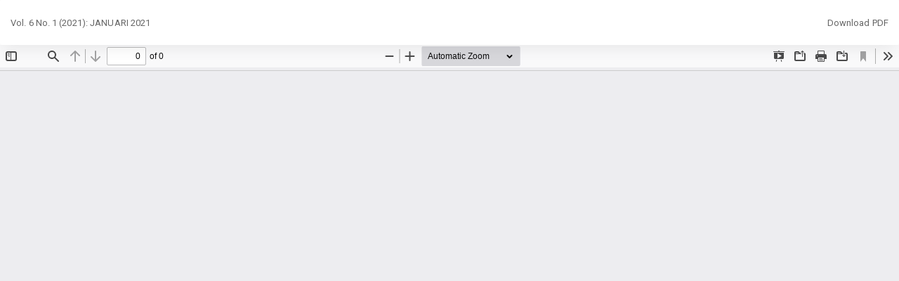

--- FILE ---
content_type: text/html; charset=utf-8
request_url: https://journal.uii.ac.id/Lex-Renaissance/issue/view/1506/pdf_2
body_size: 1390
content:
<!DOCTYPE html>
<html lang="en-US" xml:lang="en-US">
<head>
	<meta http-equiv="Content-Type" content="text/html; charset=utf-8" />
	<meta name="viewport" content="width=device-width, initial-scale=1.0">
	<title>View of Vol. 6 No. 1 (2021): JANUARI 2021</title>

	
<meta name="generator" content="Open Journal Systems 3.3.0.10">
<meta name="keywords" content="Civil Law, Criminal Law, Civil Procedural Law, Criminal Procedure Law, Commercial Law, Constitutional Law, International Law, State Administrative Law, Adat Law, Islamic Law, Agrarian Law, Environmental Law" />
<meta name="ojtcontrolpanel" content="OJT Control Panel Version 2.1.2.8 by openjournaltheme.com">
	<link rel="stylesheet" href="https://journal.uii.ac.id/plugins/themes/academic_pro3/styles/header/diamond.css?v=3.3.0.10" type="text/css" /><link rel="stylesheet" href="https://journal.uii.ac.id/Lex-Renaissance/$$$call$$$/page/page/css?name=bootstrap" type="text/css" /><link rel="stylesheet" href="https://cdnjs.cloudflare.com/ajax/libs/slick-carousel/1.9.0/slick.min.css?v=3.3.0.10" type="text/css" /><link rel="stylesheet" href="https://cdnjs.cloudflare.com/ajax/libs/slick-carousel/1.9.0/slick-theme.min.css?v=3.3.0.10" type="text/css" /><link rel="stylesheet" href="https://fonts.googleapis.com/css?family=Lora" type="text/css" /><link rel="stylesheet" href="https://cdnjs.cloudflare.com/ajax/libs/font-awesome/4.7.0/css/font-awesome.css?v=3.3.0.10" type="text/css" /><link rel="stylesheet" href="https://journal.uii.ac.id/Lex-Renaissance/$$$call$$$/page/page/css?name=stylesheet" type="text/css" /><link rel="stylesheet" href="https://journal.uii.ac.id/plugins/themes/academic_pro3/styles/academic_pro.min.css?v=3.3.0.10" type="text/css" /><link rel="stylesheet" href="https://journal.uii.ac.id/plugins/themes/academic_pro3/styles/mobile_responsive.css?v=3.3.0.10" type="text/css" /><link rel="stylesheet" href="https://journal.uii.ac.id/plugins/themes/academic_pro_extended/packages/swiper/swiper.min.css?v=3.3.0.10" type="text/css" /><link rel="stylesheet" href="https://journal.uii.ac.id/plugins/themes/academic_pro_extended/styles/academic_pro_extended.css?v=3.3.0.10" type="text/css" /><link rel="stylesheet" href="https://journal.uii.ac.id/plugins/generic/citations/css/citations.css?v=3.3.0.10" type="text/css" />
	<script src="https://journal.uii.ac.id/lib/pkp/lib/vendor/components/jquery/jquery.min.js?v=3.3.0.10" type="text/javascript"></script><script src="https://journal.uii.ac.id/lib/pkp/lib/vendor/components/jqueryui/jquery-ui.min.js?v=3.3.0.10" type="text/javascript"></script><script src="https://journal.uii.ac.id/lib/pkp/js/lib/jquery/plugins/jquery.tag-it.js?v=3.3.0.10" type="text/javascript"></script><script src="https://journal.uii.ac.id/plugins/themes/academic_pro3/bootstrap/js/bootstrap.min.js?v=3.3.0.10" type="text/javascript"></script><script src="https://journal.uii.ac.id/plugins/themes/academic_pro3/js/lib/sticky.min.js?v=3.3.0.10" type="text/javascript"></script><script src="https://journal.uii.ac.id/plugins/themes/academic_pro3/js/lib/readmore.min.js?v=3.3.0.10" type="text/javascript"></script><script src="https://journal.uii.ac.id/plugins/themes/academic_pro3/js/lib/jats.toc.min.js?v=3.3.0.10" type="text/javascript"></script><script src="https://journal.uii.ac.id/plugins/themes/academic_pro3/js/app.js?v=3.3.0.10" type="text/javascript"></script><script src="https://cdnjs.cloudflare.com/ajax/libs/slick-carousel/1.9.0/slick.min.js?v=3.3.0.10" type="text/javascript"></script><script src="https://journal.uii.ac.id/plugins/themes/academic_pro_extended/packages/swiper/swiper.min.js?v=3.3.0.10" type="text/javascript"></script><script src="https://journal.uii.ac.id/plugins/themes/academic_pro_extended/js/academic_pro_extended.js?v=3.3.0.10" type="text/javascript"></script>
</head>
<body class="pkp_page_issue pkp_op_view">

		<header class="header_view">

		<a href="https://journal.uii.ac.id/Lex-Renaissance/issue/view/1506" class="return">
			<span class="pkp_screen_reader">
									Return to Article Details
							</span>
		</a>

		<a href="https://journal.uii.ac.id/Lex-Renaissance/issue/view/1506" class="title">
			Vol. 6 No. 1 (2021): JANUARI 2021
		</a>

		<a href="https://journal.uii.ac.id/Lex-Renaissance/issue/download/1506/pdf_2" class="download" download>
			<span class="label">
				Download
			</span>
			<span class="pkp_screen_reader">
				Download PDF
			</span>
		</a>

	</header>

	<script type="text/javascript">
		// Creating iframe's src in JS instead of Smarty so that EZProxy-using sites can find our domain in $pdfUrl and do their rewrites on it.
		$(document).ready(function() {
			var urlBase = "https://journal.uii.ac.id/plugins/generic/pdfJsViewer/pdf.js/web/viewer.html?file=";
			var pdfUrl = "https:\/\/journal.uii.ac.id\/Lex-Renaissance\/issue\/download\/1506\/pdf_2";
			$("#pdfCanvasContainer > iframe").attr("src", urlBase + encodeURIComponent(pdfUrl));
		});
	</script>

	<div id="pdfCanvasContainer" class="galley_view">
				<iframe src="" width="100%" height="100%" style="min-height: 500px;" title="Lex Renaissance Full Text of Vol. 6 No. 1 (2021): JANUARI 2021" allowfullscreen webkitallowfullscreen></iframe>
	</div>
	    <span style='display:none !important;'>Themes by Openjournaltheme.com</span>    <span style='display:none !important;'>Themes by Openjournaltheme.com</span>    <span style='display:none !important;'>Themes by Openjournaltheme.com</span>
<script>(function(){function c(){var b=a.contentDocument||a.contentWindow.document;if(b){var d=b.createElement('script');d.innerHTML="window.__CF$cv$params={r:'9c03b9d88a68e137',t:'MTc2ODc5ODM4MA=='};var a=document.createElement('script');a.src='/cdn-cgi/challenge-platform/scripts/jsd/main.js';document.getElementsByTagName('head')[0].appendChild(a);";b.getElementsByTagName('head')[0].appendChild(d)}}if(document.body){var a=document.createElement('iframe');a.height=1;a.width=1;a.style.position='absolute';a.style.top=0;a.style.left=0;a.style.border='none';a.style.visibility='hidden';document.body.appendChild(a);if('loading'!==document.readyState)c();else if(window.addEventListener)document.addEventListener('DOMContentLoaded',c);else{var e=document.onreadystatechange||function(){};document.onreadystatechange=function(b){e(b);'loading'!==document.readyState&&(document.onreadystatechange=e,c())}}}})();</script></body>
</html>


--- FILE ---
content_type: text/css;charset=UTF-8
request_url: https://journal.uii.ac.id/Lex-Renaissance/$$$call$$$/page/page/css?name=stylesheet
body_size: 192
content:
.user_navigation{background:linear-gradient(135deg, #470704 0%, #770c06 44%, #ec817c 100%)}.site-name .navbar-brand,.header_section .title{color:#770c06;text-shadow:0px -1px 1px #faa5a1}#navigationUser ul li a{color:#770c06 !important}h1.site-name a.navbar-brand:hover{color:#770c06}.about_journal{color:#fff;background:rgba(119,12,6,0.4)}.about_journal h1{color:#770c06;text-shadow:1px 1px #fbafab}.pkp_structure_sidebar .block_custom h1{color:#770c06;border-bottom:1px solid #faa5a1}.editorial_team_block .profile .name{color:#f6524a}.editorial_team_block h1{color:#f6524a}.panel-default>.panel-heading,.pkp_block .title{color:#fff;border-bottom:1px solid #ec817c;background:linear-gradient(135deg, #ec817c 7%, #ec817c 3%, #ec817c 3%, #ec817c 12%, #ec817c 54%, #c0130a 85%, #770c06 120%)}.navbar-default .nav>li>a,.header_view .nav>li>a{color:#470704}.navbar-default .nav>li>a:hover,.header_view .nav>li>a:hover{color:#000;text-shadow:1px 1px #dfdfdf}.user_navigation a{color:#fff !important}.side-menu_hover_effect:before{background:#faa5a1}.btn-info{background-color:#c0130a}.btn-primary{background-color:#b11209}.btn-primary:hover,.btn-info:hover{background-color:#cf140b}input[type="checkbox"]:checked:after,.checkbox input[type="checkbox"]:checked:after,.checkbox-inline input[type="checkbox"]:checked:after{background-color:#c0130a;border:1px solid #a81109}a.galley-link:hover{color:#b61209;border:1.4px solid #c0130a;font-weight:bold}.footer_border{background:#ec817c;background:linear-gradient(to bottom, #c0130a 0%, #f42d23 50%, #770c06 51%, rgba(119,12,6,0.4) 100%)}

--- FILE ---
content_type: text/css
request_url: https://journal.uii.ac.id/plugins/themes/academic_pro_extended/styles/academic_pro_extended.css?v=3.3.0.10
body_size: 3765
content:
/* Copyright (c) 2010-2020 openjournaltheme.com 
    Copyright (c) 2010-2020 openjournaltheme team
    Read this term of use of this theme here : https://openjournaltheme.com/term-of-conditions/
    Modify, redistribute or make commercial copy of this part or whole of this code is prohibited without written permission from openjournaltheme.com 
*/

.user_navigation {
    height: 48px;
}

.user_navigation nav {
    display: block;
}

.article-summary h3 a { 
    font-size: 1.28em;
    font-family: 'Lora', serif;
}

.journal-description br {display:none;}
.journal-description .item { margin-bottom: 0;}
.btn-group.btn_list { margin-left: -10px; margin-top: 20px;}
.btn-group.btn_list .btn {   
    color: rgb(70, 70, 70);
    box-shadow: none;
    border-bottom: 1px solid #eaeaea;
    border-right: 1px solid #eaeaea;
    border-left: 1px solid #f3f3f3;
    border-top: 1px solid #f7f7f7;
    background: linear-gradient(to bottom, rgba(255,255,255,1) 0%,rgba(247,247,247,1) 100%);
    
}


/* annoucements */
.cmp_announcements { 
    background: linear-gradient(to bottom, rgba(255,255,255,1) 0%,rgba(247,247,247,1) 100%);
    padding: 0 20px;
    border-bottom: 1px solid #eaeaea;
    border-right: 1px solid #eaeaea;
    border-left: 1px solid #f3f3f3;
    border-top: 1px solid #f7f7f7;
    margin-left: -10px;
    width: 104%;
}

.cmp_announcements header {
    margin-top: 20px;
}

.cmp_announcements .page-header h2 {
    font-size: 19px;
}

.cmp_announcements .media .media-heading {
    font-size: 1.18em;
}

.cmp_announcements .slick-dots { 
    text-align: right !important;
    bottom: 0;
}


.btn-group.btn_list a.btn:hover {
    color: rgb(8, 130, 200);
    background: linear-gradient(to bottom, rgba(240,249,255,1) 0%,rgba(203,235,255,1) 47%,rgb(222 243 255) 100%);
}

/* JATS Compability */

.article-container {
    margin: 0 0 0 -14px !important;
}

.article-container .galley-meta-row {
    margin-bottom: 0;
    margin-top: 30px;
}

.article-container .galley-article-meta {
    margin-top: -40px;
    margin-bottom: 0px;
}

.article-container.container {
    width: 102% !important;
}

.article-container .left-article-block {
    margin-top: 20px;
}

.article-container .intraarticle-menu {
    height: 250px;
    line-height: 50px;
    margin-top: 10px;
    position: -webkit-sticky;
    position: sticky;
    top: 20px;
    height: 100%;
}

.article-container .intraarticle-menu #article-navbar {
    padding: 20px;
}

.article-container .intraarticle-menu .nav-link.nav-subtitle {
    padding-left: 10px;
}

.article-container .galley-keywords-wrapper {
    margin: 25px 0;
    border: 0;
    background: rgb(236, 93, 93);
    height: auto;
}

.article-container .intraarticle-menu .nav.nav-pills.flex-column {
    margin-left: 10px;
}

.article-container .galley-keywords-row {
    border: 0;
}

.article-container .article-container nav#article-navbar {
    padding: 14px;
}

.article-container .galley-pdf-link-wrapper a {
    color: #ec5555;
}

.article-container nav#article-navbar a.nav-link {
    display: block;
    text-align: left;
}

.article-container figure {
    margin-bottom: 20px;
    background: none;
}

.article-container figure .figure {
    position: static;
    max-width: none;
    text-align: center;
}

.article-container figure .caption {
    text-align: center;
}

.article-container figure .image-enlarge-link {
    margin-right: 20px;
}

figure .download-image {
    margin-right: 20px;
    margin-bottom: 20px;
    display: none;
}

figure .caption .ellipsis {
    display: none !important;
}

.article-container figure img {
    box-shadow: 11px 9px 5px -10px rgba(0, 0, 0, 0.75);
}

.article-container .galley-keywords-wrapper {
    background: rgb(239, 239, 239);
}

.article-container figure img {
    display: inline;
}

.article-container h1 {
    display: none;
}

.article-container .article_cover_wrapper {
    display: none;
}

.article-container .authors-string {
    display: none;
}


/* end JATS Generated Content Compability  */


/* header slider */

.header_section {
    padding: 10px 0;
}

.header_slider {
    width: 100%;
    height: 250px;
    padding: 0;
    border: 1px solid #eaeaea;
    box-shadow: 7px 7px 5px -7px rgba(0, 0, 0, 0.75);
}

.header_slider .slick-list {
    height: 100%;
}

.header_slider img {
    max-height: 250px;
    /* position: absolute; */
    display: block;
    width: 100vw;
    height: 100vh;
}

.header_section .slick-dots li {
    width: 3px;
}

.header_section .slick-dots {
    bottom: 5px;
}

.header_section .slick-dotted.slick-slider {
    margin-bottom: 0;
}

.slick-dots li button:before {
    font-size: 8px;
}

#customblock-homepage_slide, #customblock-HomepageSlide, #customblock-HomepageSlideParallax,
#customblock-homepageslideparallax,
#customblock-homepage_slide_parallax { 
    display: none;
}

.swiper-container {
    width: 100%;
    height: 100%;
    background: #000;
    box-shadow: 7px 7px 5px -7px rgba(0, 0, 0, 0.75);
}

.swiper-button-prev:after,
.swiper-container-rtl .swiper-button-next:after {
    display: none;
}

.header_text_slide .subtitle {
    background: black;
}

.swiper-slide {
    font-size: 18px;
    color: #fff;
    -webkit-box-sizing: border-box;
    box-sizing: border-box;
    padding: 260px 0 0 0;
}

.swiper-slide p {
    font-size: 1.12em;
}

.parallax-bg {
    position: absolute;
    left: 0;
    top: 0;
    width: 130%;
    height: 100%;
    -webkit-background-size: cover;
    background-size: cover;
    background-position: center;
}

.swiper-slide .title {
    font-size: 41px;
    font-weight: 300;
}

.swiper-slide .subtitle {
    font-size: 21px;
}

.swiper-slide .text {
    font-size: 12px;
    padding: 20px 20px 0px 30px;
    line-height: 1.3;
    background: linear-gradient(to right, rgba(58, 58, 58, 1) 0%, rgba(63, 63, 63, 0.72) 58%, rgba(62, 62, 62, 0.72) 59%, rgba(0, 0, 0, 0.29) 100%);
    position: absolute;
    bottom: 0;
    width: 100%;
}

.swiper-slide .text h3 {
    margin: 0 0 8px;
    color: white;
    font-size: 1.2em;
}

.social_media_list img {
    width: 30px;
}


/* Mobile  */

@media (max-width: 640px) {
    .user_navigation button.navbar-toggle {
        position: absolute;
        top: 20px;
    }

    .header_section .container {
        padding-left: 0;
    }

    .logo_small {
        width: 100%;
        padding: 0;
        margin-top: -20px;
        margin-left: 10%;
    }

    .logo_small a {
        margin-left: 20px;
    }

    .main_content {
        padding: 0 0 0 2px;
    }

    .navbar-default .navbar-toggle .icon-bar,
    .header_view .navbar-toggle .icon-bar {
        background-color: #292727;
    }
}


/* @media (min-width: 980px) {
    .dropdown-toggle:hover .dropdown-menu {
        display: block;
        margin: -12px 0 0 10px;
    }
} */

@media (max-width: 640px) {
    .header_section .container {
        padding-left: 10px;
    }

    .logo_small {
        display: none;
    }

    .navbar-header .site-name {
        margin-top: 15px;
        text-align: right;
    }

    .site_header h1 a.navbar-brand,
    .site_header div a.navbar-brand {
        font-size: 14px;
    }

    .user_navigation button.navbar-toggle {
        top: 15px;
    }
}



.issue_selection {
    /* margin-top: 200px; */
}

.issue_selection .issue_description {
    font-size: 1.3em;
    font-weight: lighter;
}

.issue_selection .title {
    font-size: 1em;
    font-family: "Roboto", "Helvetica Neue", Helvetica, Arial, sans-serif;
}

#current_issue .current_issue {
    padding: 0;
}

#current_issue .page-header {
    display: none;
}

.issue_selection ul.nav.nav-tabs li a {
    color: #b5b1b1;
}

.issue_selection ul.nav.nav-tabs li.active a {
    color: #2196f3;
}

.issue_selected_tab {
    margin-top: 20px;
    padding-left: 10px;
}

.issue_selected_tab .alert {
    color: #5f5b5b;
    border: 1px solid #f1f1f1;
}

.issue_identification i.fa {
    color: #d6d6d6;
}

.fa-4 {
    font-size: 4em;
}


.alert-grey {
    background-color: #f7f7f78c;
    color: black;
}

.mr-0,
.mx-0 {
    margin-right: 0 !important
}

.ml-0,
.mx-0 {
    margin-left: 0 !important
}

.mt-0,
.my-0 {
    margin-top: 0 !important
}

.mb-0,
.my-0 {
    margin-bottom: 0 !important
}

.pr-0,
.px-0 {
    padding-right: 0 !important
}

.pl-0,
.px-0 {
    padding-left: 0 !important
}

.pt-0,
.py-0 {
    padding-top: 0 !important
}

.pb-0,
.py-0 {
    padding-bottom: 0 !important
}

.float-left {
    float: left !important
}

.float-right {
    float: right !important
}

.float-none {
    float: none !important
}

.text-left {
    text-align: left !important
}

.text-right {
    text-align: right !important
}

.text-center {
    text-align: center !important
}

.m-0 {
    margin: 0 !important
}

.mr-1,
.mx-1 {
    margin-right: .25rem !important
}

.ml-1,
.mx-1 {
    margin-left: .25rem !important
}

.mt-1,
.my-1 {
    margin-top: .25rem !important
}

.mb-1,
.my-1 {
    margin-bottom: .25rem !important
}

.m-1 {
    margin: .25rem !important
}

.mr-2,
.mx-2 {
    margin-right: .5rem !important
}

.ml-2,
.mx-2 {
    margin-left: .5rem !important
}

.mt-2,
.my-2 {
    margin-top: .5rem !important
}

.mb-2,
.my-2 {
    margin-bottom: .5rem !important
}

.m-2 {
    margin: .5rem !important
}

.mr-3,
.mx-3 {
    margin-right: 1rem !important
}

.ml-3,
.mx-3 {
    margin-left: 1rem !important
}

.mt-3,
.my-3 {
    margin-top: 1rem !important
}

.mb-3,
.my-3 {
    margin-bottom: 1rem !important
}

.m-3 {
    margin: 1rem !important
}

.mr-4,
.mx-4 {
    margin-right: 1.5rem !important
}

.ml-4,
.mx-4 {
    margin-left: 1.5rem !important
}

.mt-4,
.my-4 {
    margin-top: 1.5rem !important
}

.mb-4,
.my-4 {
    margin-bottom: 1.5rem !important
}

.m-4 {
    margin: 1.5rem !important
}

.mr-5,
.mx-5 {
    margin-right: 3rem !important
}

.ml-5,
.mx-5 {
    margin-left: 3rem !important
}

.mt-5,
.my-5 {
    margin-top: 3rem !important
}

.mb-5,
.my-5 {
    margin-bottom: 3rem !important
}

.m-5 {
    margin: 3rem !important
}

.mr-auto,
.mx-auto {
    margin-right: auto !important
}

.ml-auto,
.mx-auto {
    margin-left: auto !important
}

.mt-auto,
.my-auto {
    margin-top: auto !important
}

.mb-auto,
.my-auto {
    margin-bottom: auto !important
}

.m-auto {
    margin: auto !important
}

.p-0 {
    padding: 0 !important
}

.pr-1,
.px-1 {
    padding-right: .25rem !important
}

.pl-1,
.px-1 {
    padding-left: .25rem !important
}

.pt-1,
.py-1 {
    padding-top: .25rem !important
}

.pb-1,
.py-1 {
    padding-bottom: .25rem !important
}

.p-1 {
    padding: .25rem !important
}

.pr-2,
.px-2 {
    padding-right: .5rem !important
}

.pl-2,
.px-2 {
    padding-left: .5rem !important
}

.pt-2,
.py-2 {
    padding-top: .5rem !important
}

.pb-2,
.py-2 {
    padding-bottom: .5rem !important
}

.p-2 {
    padding: .5rem !important
}

.pr-3,
.px-3 {
    padding-right: 1rem !important
}

.pl-3,
.px-3 {
    padding-left: 1rem !important
}

.pt-3,
.py-3 {
    padding-top: 1rem !important
}

.pb-3,
.py-3 {
    padding-bottom: 1rem !important
}

.p-3 {
    padding: 1rem !important
}

.pr-4,
.px-4 {
    padding-right: 1.5rem !important
}

.pl-4,
.px-4 {
    padding-left: 1.5rem !important
}

.pt-4,
.py-4 {
    padding-top: 1.5rem !important
}

.pb-4,
.py-4 {
    padding-bottom: 1.5rem !important
}

.p-4 {
    padding: 1.5rem !important
}

.pr-5,
.px-5 {
    padding-right: 3rem !important
}

.pl-5,
.px-5 {
    padding-left: 3rem !important
}

.pt-5,
.py-5 {
    padding-top: 3rem !important
}

.pb-5,
.py-5 {
    padding-bottom: 3rem !important
}

.p-5 {
    padding: 3rem !important
}

@media (min-width:768px) {
    .float-sm-left {
        float: left !important
    }

    .float-sm-right {
        float: right !important
    }

    .float-sm-none {
        float: none !important
    }

    .text-sm-left {
        text-align: left !important
    }

    .text-sm-right {
        text-align: right !important
    }

    .text-sm-center {
        text-align: center !important
    }

    .mr-sm-0,
    .mx-sm-0 {
        margin-right: 0 !important
    }

    .ml-sm-0,
    .mx-sm-0 {
        margin-left: 0 !important
    }

    .mt-sm-0,
    .my-sm-0 {
        margin-top: 0 !important
    }

    .mb-sm-0,
    .my-sm-0 {
        margin-bottom: 0 !important
    }

    .pr-sm-0,
    .px-sm-0 {
        padding-right: 0 !important
    }

    .pl-sm-0,
    .px-sm-0 {
        padding-left: 0 !important
    }

    .pt-sm-0,
    .py-sm-0 {
        padding-top: 0 !important
    }

    .pb-sm-0,
    .py-sm-0 {
        padding-bottom: 0 !important
    }

    .m-sm-0 {
        margin: 0 !important
    }

    .mr-sm-1,
    .mx-sm-1 {
        margin-right: .25rem !important
    }

    .ml-sm-1,
    .mx-sm-1 {
        margin-left: .25rem !important
    }

    .mt-sm-1,
    .my-sm-1 {
        margin-top: .25rem !important
    }

    .mb-sm-1,
    .my-sm-1 {
        margin-bottom: .25rem !important
    }

    .m-sm-1 {
        margin: .25rem !important
    }

    .mr-sm-2,
    .mx-sm-2 {
        margin-right: .5rem !important
    }

    .ml-sm-2,
    .mx-sm-2 {
        margin-left: .5rem !important
    }

    .mt-sm-2,
    .my-sm-2 {
        margin-top: .5rem !important
    }

    .mb-sm-2,
    .my-sm-2 {
        margin-bottom: .5rem !important
    }

    .m-sm-2 {
        margin: .5rem !important
    }

    .mr-sm-3,
    .mx-sm-3 {
        margin-right: 1rem !important
    }

    .ml-sm-3,
    .mx-sm-3 {
        margin-left: 1rem !important
    }

    .mt-sm-3,
    .my-sm-3 {
        margin-top: 1rem !important
    }

    .mb-sm-3,
    .my-sm-3 {
        margin-bottom: 1rem !important
    }

    .m-sm-3 {
        margin: 1rem !important
    }

    .mr-sm-4,
    .mx-sm-4 {
        margin-right: 1.5rem !important
    }

    .ml-sm-4,
    .mx-sm-4 {
        margin-left: 1.5rem !important
    }

    .mt-sm-4,
    .my-sm-4 {
        margin-top: 1.5rem !important
    }

    .mb-sm-4,
    .my-sm-4 {
        margin-bottom: 1.5rem !important
    }

    .m-sm-4 {
        margin: 1.5rem !important
    }

    .mr-sm-5,
    .mx-sm-5 {
        margin-right: 3rem !important
    }

    .ml-sm-5,
    .mx-sm-5 {
        margin-left: 3rem !important
    }

    .mt-sm-5,
    .my-sm-5 {
        margin-top: 3rem !important
    }

    .mb-sm-5,
    .my-sm-5 {
        margin-bottom: 3rem !important
    }

    .m-sm-5 {
        margin: 3rem !important
    }

    .mr-sm-auto,
    .mx-sm-auto {
        margin-right: auto !important
    }

    .ml-sm-auto,
    .mx-sm-auto {
        margin-left: auto !important
    }

    .mt-sm-auto,
    .my-sm-auto {
        margin-top: auto !important
    }

    .mb-sm-auto,
    .my-sm-auto {
        margin-bottom: auto !important
    }

    .m-sm-auto {
        margin: auto !important
    }

    .p-sm-0 {
        padding: 0 !important
    }

    .pr-sm-1,
    .px-sm-1 {
        padding-right: .25rem !important
    }

    .pl-sm-1,
    .px-sm-1 {
        padding-left: .25rem !important
    }

    .pt-sm-1,
    .py-sm-1 {
        padding-top: .25rem !important
    }

    .pb-sm-1,
    .py-sm-1 {
        padding-bottom: .25rem !important
    }

    .p-sm-1 {
        padding: .25rem !important
    }

    .pr-sm-2,
    .px-sm-2 {
        padding-right: .5rem !important
    }

    .pl-sm-2,
    .px-sm-2 {
        padding-left: .5rem !important
    }

    .pt-sm-2,
    .py-sm-2 {
        padding-top: .5rem !important
    }

    .pb-sm-2,
    .py-sm-2 {
        padding-bottom: .5rem !important
    }

    .p-sm-2 {
        padding: .5rem !important
    }

    .pr-sm-3,
    .px-sm-3 {
        padding-right: 1rem !important
    }

    .pl-sm-3,
    .px-sm-3 {
        padding-left: 1rem !important
    }

    .pt-sm-3,
    .py-sm-3 {
        padding-top: 1rem !important
    }

    .pb-sm-3,
    .py-sm-3 {
        padding-bottom: 1rem !important
    }

    .p-sm-3 {
        padding: 1rem !important
    }

    .pr-sm-4,
    .px-sm-4 {
        padding-right: 1.5rem !important
    }

    .pl-sm-4,
    .px-sm-4 {
        padding-left: 1.5rem !important
    }

    .pt-sm-4,
    .py-sm-4 {
        padding-top: 1.5rem !important
    }

    .pb-sm-4,
    .py-sm-4 {
        padding-bottom: 1.5rem !important
    }

    .p-sm-4 {
        padding: 1.5rem !important
    }

    .pr-sm-5,
    .px-sm-5 {
        padding-right: 3rem !important
    }

    .pl-sm-5,
    .px-sm-5 {
        padding-left: 3rem !important
    }

    .pt-sm-5,
    .py-sm-5 {
        padding-top: 3rem !important
    }

    .pb-sm-5,
    .py-sm-5 {
        padding-bottom: 3rem !important
    }

    .p-sm-5 {
        padding: 3rem !important
    }
}

@media (min-width:992px) {
    .float-md-left {
        float: left !important
    }

    .float-md-right {
        float: right !important
    }

    .float-md-none {
        float: none !important
    }

    .text-md-left {
        text-align: left !important
    }

    .text-md-right {
        text-align: right !important
    }

    .text-md-center {
        text-align: center !important
    }

    .mr-md-0,
    .mx-md-0 {
        margin-right: 0 !important
    }

    .ml-md-0,
    .mx-md-0 {
        margin-left: 0 !important
    }

    .mt-md-0,
    .my-md-0 {
        margin-top: 0 !important
    }

    .mb-md-0,
    .my-md-0 {
        margin-bottom: 0 !important
    }

    .pr-md-0,
    .px-md-0 {
        padding-right: 0 !important
    }

    .pl-md-0,
    .px-md-0 {
        padding-left: 0 !important
    }

    .pt-md-0,
    .py-md-0 {
        padding-top: 0 !important
    }

    .pb-md-0,
    .py-md-0 {
        padding-bottom: 0 !important
    }

    .m-md-0 {
        margin: 0 !important
    }

    .mr-md-1,
    .mx-md-1 {
        margin-right: .25rem !important
    }

    .ml-md-1,
    .mx-md-1 {
        margin-left: .25rem !important
    }

    .mt-md-1,
    .my-md-1 {
        margin-top: .25rem !important
    }

    .mb-md-1,
    .my-md-1 {
        margin-bottom: .25rem !important
    }

    .m-md-1 {
        margin: .25rem !important
    }

    .mr-md-2,
    .mx-md-2 {
        margin-right: .5rem !important
    }

    .ml-md-2,
    .mx-md-2 {
        margin-left: .5rem !important
    }

    .mt-md-2,
    .my-md-2 {
        margin-top: .5rem !important
    }

    .mb-md-2,
    .my-md-2 {
        margin-bottom: .5rem !important
    }

    .m-md-2 {
        margin: .5rem !important
    }

    .mr-md-3,
    .mx-md-3 {
        margin-right: 1rem !important
    }

    .ml-md-3,
    .mx-md-3 {
        margin-left: 1rem !important
    }

    .mt-md-3,
    .my-md-3 {
        margin-top: 1rem !important
    }

    .mb-md-3,
    .my-md-3 {
        margin-bottom: 1rem !important
    }

    .m-md-3 {
        margin: 1rem !important
    }

    .mr-md-4,
    .mx-md-4 {
        margin-right: 1.5rem !important
    }

    .ml-md-4,
    .mx-md-4 {
        margin-left: 1.5rem !important
    }

    .mt-md-4,
    .my-md-4 {
        margin-top: 1.5rem !important
    }

    .mb-md-4,
    .my-md-4 {
        margin-bottom: 1.5rem !important
    }

    .m-md-4 {
        margin: 1.5rem !important
    }

    .mr-md-5,
    .mx-md-5 {
        margin-right: 3rem !important
    }

    .ml-md-5,
    .mx-md-5 {
        margin-left: 3rem !important
    }

    .mt-md-5,
    .my-md-5 {
        margin-top: 3rem !important
    }

    .mb-md-5,
    .my-md-5 {
        margin-bottom: 3rem !important
    }

    .m-md-5 {
        margin: 3rem !important
    }

    .mr-md-auto,
    .mx-md-auto {
        margin-right: auto !important
    }

    .ml-md-auto,
    .mx-md-auto {
        margin-left: auto !important
    }

    .mt-md-auto,
    .my-md-auto {
        margin-top: auto !important
    }

    .mb-md-auto,
    .my-md-auto {
        margin-bottom: auto !important
    }

    .m-md-auto {
        margin: auto !important
    }

    .p-md-0 {
        padding: 0 !important
    }

    .pr-md-1,
    .px-md-1 {
        padding-right: .25rem !important
    }

    .pl-md-1,
    .px-md-1 {
        padding-left: .25rem !important
    }

    .pt-md-1,
    .py-md-1 {
        padding-top: .25rem !important
    }

    .pb-md-1,
    .py-md-1 {
        padding-bottom: .25rem !important
    }

    .p-md-1 {
        padding: .25rem !important
    }

    .pr-md-2,
    .px-md-2 {
        padding-right: .5rem !important
    }

    .pl-md-2,
    .px-md-2 {
        padding-left: .5rem !important
    }

    .pt-md-2,
    .py-md-2 {
        padding-top: .5rem !important
    }

    .pb-md-2,
    .py-md-2 {
        padding-bottom: .5rem !important
    }

    .p-md-2 {
        padding: .5rem !important
    }

    .pr-md-3,
    .px-md-3 {
        padding-right: 1rem !important
    }

    .pl-md-3,
    .px-md-3 {
        padding-left: 1rem !important
    }

    .pt-md-3,
    .py-md-3 {
        padding-top: 1rem !important
    }

    .pb-md-3,
    .py-md-3 {
        padding-bottom: 1rem !important
    }

    .p-md-3 {
        padding: 1rem !important
    }

    .pr-md-4,
    .px-md-4 {
        padding-right: 1.5rem !important
    }

    .pl-md-4,
    .px-md-4 {
        padding-left: 1.5rem !important
    }

    .pt-md-4,
    .py-md-4 {
        padding-top: 1.5rem !important
    }

    .pb-md-4,
    .py-md-4 {
        padding-bottom: 1.5rem !important
    }

    .p-md-4 {
        padding: 1.5rem !important
    }

    .pr-md-5,
    .px-md-5 {
        padding-right: 3rem !important
    }

    .pl-md-5,
    .px-md-5 {
        padding-left: 3rem !important
    }

    .pt-md-5,
    .py-md-5 {
        padding-top: 3rem !important
    }

    .pb-md-5,
    .py-md-5 {
        padding-bottom: 3rem !important
    }

    .p-md-5 {
        padding: 3rem !important
    }
}

@media (min-width:1200px) {
    .float-lg-left {
        float: left !important
    }

    .float-lg-right {
        float: right !important
    }

    .float-lg-none {
        float: none !important
    }

    .text-lg-left {
        text-align: left !important
    }

    .text-lg-right {
        text-align: right !important
    }

    .text-lg-center {
        text-align: center !important
    }

    .mr-lg-0,
    .mx-lg-0 {
        margin-right: 0 !important
    }

    .ml-lg-0,
    .mx-lg-0 {
        margin-left: 0 !important
    }

    .mt-lg-0,
    .my-lg-0 {
        margin-top: 0 !important
    }

    .mb-lg-0,
    .my-lg-0 {
        margin-bottom: 0 !important
    }

    .pr-lg-0,
    .px-lg-0 {
        padding-right: 0 !important
    }

    .pl-lg-0,
    .px-lg-0 {
        padding-left: 0 !important
    }

    .pt-lg-0,
    .py-lg-0 {
        padding-top: 0 !important
    }

    .pb-lg-0,
    .py-lg-0 {
        padding-bottom: 0 !important
    }

    .m-lg-0 {
        margin: 0 !important
    }

    .mr-lg-1,
    .mx-lg-1 {
        margin-right: .25rem !important
    }

    .ml-lg-1,
    .mx-lg-1 {
        margin-left: .25rem !important
    }

    .mt-lg-1,
    .my-lg-1 {
        margin-top: .25rem !important
    }

    .mb-lg-1,
    .my-lg-1 {
        margin-bottom: .25rem !important
    }

    .m-lg-1 {
        margin: .25rem !important
    }

    .mr-lg-2,
    .mx-lg-2 {
        margin-right: .5rem !important
    }

    .ml-lg-2,
    .mx-lg-2 {
        margin-left: .5rem !important
    }

    .mt-lg-2,
    .my-lg-2 {
        margin-top: .5rem !important
    }

    .mb-lg-2,
    .my-lg-2 {
        margin-bottom: .5rem !important
    }

    .m-lg-2 {
        margin: .5rem !important
    }

    .mr-lg-3,
    .mx-lg-3 {
        margin-right: 1rem !important
    }

    .ml-lg-3,
    .mx-lg-3 {
        margin-left: 1rem !important
    }

    .mt-lg-3,
    .my-lg-3 {
        margin-top: 1rem !important
    }

    .mb-lg-3,
    .my-lg-3 {
        margin-bottom: 1rem !important
    }

    .m-lg-3 {
        margin: 1rem !important
    }

    .mr-lg-4,
    .mx-lg-4 {
        margin-right: 1.5rem !important
    }

    .ml-lg-4,
    .mx-lg-4 {
        margin-left: 1.5rem !important
    }

    .mt-lg-4,
    .my-lg-4 {
        margin-top: 1.5rem !important
    }

    .mb-lg-4,
    .my-lg-4 {
        margin-bottom: 1.5rem !important
    }

    .m-lg-4 {
        margin: 1.5rem !important
    }

    .mr-lg-5,
    .mx-lg-5 {
        margin-right: 3rem !important
    }

    .ml-lg-5,
    .mx-lg-5 {
        margin-left: 3rem !important
    }

    .mt-lg-5,
    .my-lg-5 {
        margin-top: 3rem !important
    }

    .mb-lg-5,
    .my-lg-5 {
        margin-bottom: 3rem !important
    }

    .m-lg-5 {
        margin: 3rem !important
    }

    .mr-lg-auto,
    .mx-lg-auto {
        margin-right: auto !important
    }

    .ml-lg-auto,
    .mx-lg-auto {
        margin-left: auto !important
    }

    .mt-lg-auto,
    .my-lg-auto {
        margin-top: auto !important
    }

    .mb-lg-auto,
    .my-lg-auto {
        margin-bottom: auto !important
    }

    .m-lg-auto {
        margin: auto !important
    }

    .p-lg-0 {
        padding: 0 !important
    }

    .pr-lg-1,
    .px-lg-1 {
        padding-right: .25rem !important
    }

    .pl-lg-1,
    .px-lg-1 {
        padding-left: .25rem !important
    }

    .pt-lg-1,
    .py-lg-1 {
        padding-top: .25rem !important
    }

    .pb-lg-1,
    .py-lg-1 {
        padding-bottom: .25rem !important
    }

    .p-lg-1 {
        padding: .25rem !important
    }

    .pr-lg-2,
    .px-lg-2 {
        padding-right: .5rem !important
    }

    .pl-lg-2,
    .px-lg-2 {
        padding-left: .5rem !important
    }

    .pt-lg-2,
    .py-lg-2 {
        padding-top: .5rem !important
    }

    .pb-lg-2,
    .py-lg-2 {
        padding-bottom: .5rem !important
    }

    .p-lg-2 {
        padding: .5rem !important
    }

    .pr-lg-3,
    .px-lg-3 {
        padding-right: 1rem !important
    }

    .pl-lg-3,
    .px-lg-3 {
        padding-left: 1rem !important
    }

    .pt-lg-3,
    .py-lg-3 {
        padding-top: 1rem !important
    }

    .pb-lg-3,
    .py-lg-3 {
        padding-bottom: 1rem !important
    }

    .p-lg-3 {
        padding: 1rem !important
    }

    .pr-lg-4,
    .px-lg-4 {
        padding-right: 1.5rem !important
    }

    .pl-lg-4,
    .px-lg-4 {
        padding-left: 1.5rem !important
    }

    .pt-lg-4,
    .py-lg-4 {
        padding-top: 1.5rem !important
    }

    .pb-lg-4,
    .py-lg-4 {
        padding-bottom: 1.5rem !important
    }

    .p-lg-4 {
        padding: 1.5rem !important
    }

    .pr-lg-5,
    .px-lg-5 {
        padding-right: 3rem !important
    }

    .pl-lg-5,
    .px-lg-5 {
        padding-left: 3rem !important
    }

    .pt-lg-5,
    .py-lg-5 {
        padding-top: 3rem !important
    }

    .pb-lg-5,
    .py-lg-5 {
        padding-bottom: 3rem !important
    }

    .p-lg-5 {
        padding: 3rem !important
    }

.page_index_journal .or-spacer { display: none}
.article_title h3 small {
    color: #928e8e;
    font-family: "sans-serif";
    font-size: 0.8em;
}

.pkp_block.block_custom h2.title.pkp_screen_reader {
    display: none !important;
}


#customblock-indexedby {
  display: none;
}


.header_slider img {
    height: auto;
}


.col-md-12.about_journal {
    display: none;
}


--- FILE ---
content_type: application/javascript
request_url: https://journal.uii.ac.id/plugins/themes/academic_pro_extended/js/academic_pro_extended.js?v=3.3.0.10
body_size: 1798
content:
/* Copyright (c) 2010-2020 openjournaltheme.com 
    Copyright (c) 2010-2020 openjournaltheme team
    Read this term of use of this theme here : https://openjournaltheme.com/term-of-conditions/
    Modify, redistribute or make commercial copy of this part or whole of this code is prohibited without written permission from openjournaltheme.com 
*/
var isRtl = (document.body.classList.contains('rtl')) ? true : false;

$(document).ready(function () {

    setUpHomePageSlider();
    setUpHomeSlideParallax();

    moveCurrentIssueToTab();
    createAnnoucementSlider();

    // Make compatible with JATS parser 
    //jats parser result right menu, so the menu would be position fixed on the right side
    if ($('.intraarticle-menu').length) {

        let jatsMenu = $('.intraarticle-menu');

        var distance = jatsMenu.offset().top,
            $window = $(window);

        $window.scroll(function () {
            if ($window.scrollTop() >= distance) {
                jatsMenu.css('position', 'fixed');
                jatsMenu.css('width', '18.5%');
                jatsMenu.css('top', '0');
            } else {
                jatsMenu.css('position', 'static');
                jatsMenu.css('width', '100%');
            }
        });
    }

    $(".navbar-toggle").on("click", function () {
        $('nav#nav-menu').toggle();
    });

    // End make JATS parser menu compability


    //https://stackoverflow.com/questions/3898130/check-if-a-user-has-scrolled-to-the-bottom
    $(window).scroll(function () {
        if ($(window).scrollTop() + $(window).height() > $(document).height() - 150) {
            $('.intraarticle-menu').hide();
            console.log('hide toc');
        } else {
            $('.intraarticle-menu').fadeIn();
        }
    });


});

function isEmpty(el) {
    return !$.trim(el.html())
}


var isMobile = window.matchMedia("only screen and (max-width: 760px)").matches;
var isTablet = window.matchMedia("only screen and (min-width: 768px)").matches;


function setUpHomePageSlider() {

    let module_homepage_slide = ($('#customblock-homepage_slide').length) ? $('#customblock-homepage_slide') : $('#customblock-HomepageSlide');
    module_homepage_slide = (module_homepage_slide.length > 0) ? module_homepage_slide : $('#customblock-homepage-slide');
    
    if (module_homepage_slide.length == 0)
        return;

    console.log('Header slide activated');

    let header_section = $('.header_section');
    header_section.html('<div class="slide_container container"><div class="header_slider col-md-12"></div></div>');
    let home_page_slider = $('.header_slider');

    module_homepage_slide.find('img').each(function (index) {
        let link = $(this).parent('a');
        let content = (link.length) ? link : this;
        let description = $(this).parent('p').next();
        home_page_slider.append(content);

        if (!description.find('img').length) {
            //home_page_slider.append(description);
        }
        $(this).parent('p').remove();

    });


    $('.journal_index').css('background', 'none');

    $('.header_slider').slick({
        dots: true,
        infinite: true,
        slidesToShow: 1,
        slidesToScroll: 1,
        autoplay: true,
        autoplaySpeed: 5000,
        rtl: isRtl

    });

}



function setUpHomeSlideParallax() {

    let module_homepage_slide_parallax = ($('#customblock-homepage_slide_parallax').length) ? $('#customblock-homepage_slide_parallax') : $('#customblock-HomepageSlideParallax');
    module_homepage_slide_parallax = (module_homepage_slide_parallax.length > 0) ? module_homepage_slide_parallax : $('#customblock-homepage-slide-parallax');
    module_homepage_slide_parallax = (module_homepage_slide_parallax.length > 0) ? module_homepage_slide_parallax : $('#customblock-homepageslideparallax');

    
    if (module_homepage_slide_parallax.length == 0)
        return;

    
    console.log('Header slide parallax activated');

    let content = `<div class="container">
                    <div class="swiper-container col-md-12">
                        <div class="parallax-bg" data-swiper-parallax="-23%"></div>
                        <div class="swiper-wrapper">        
                        </div>
                        <!-- Add Pagination -->
                        <div class="swiper-pagination swiper-pagination-white"></div>
                        <!-- Add Navigation -->
                        <div class="swiper-button-prev swiper-button-white"></div>
                        <div class="swiper-button-next swiper-button-white"></div>
                   </div>
                   </div>`;

    let slide_content = `<div class="swiper-slide">
        <div class="title" data-swiper-parallax="-300">Title</div>
            <div class="subtitle" data-swiper-parallax="-200">Subtitle</div>
            <div class="text" data-swiper-parallax="-100">
            <p>Lorem ipsum dolor sit amet, consectetur adipiscing elit. Aliquam dictum mattis velit, sit amet faucibus felis iaculis nec. Nulla laoreet justo vitae porttitor porttitor. Suspendisse in sem justo. Integer laoreet magna nec elit suscipit, ac laoreet nibh euismod. Aliquam hendrerit lorem at elit facilisis rutrum. Ut at ullamcorper velit. Nulla ligula nisi, imperdiet ut lacinia nec, tincidunt ut libero. Aenean feugiat non eros quis feugiat.</p>
            </div>
        </div> `;


    let header_section = $('.header_section');
    header_section.html(content);
    let container = $('.swiper-container');

    let img_bg = module_homepage_slide_parallax.find('img').attr('src');
    container.find('.parallax-bg').attr('style', 'background-image:url(' + img_bg + ')');


    //header_text_slide
    module_homepage_slide_parallax.find('.header_text_slide').each(function (index) {

        let new_text_slide = $(this);
        new_text_slide.removeAttr('style');
        new_text_slide.addClass('swiper-slide');
        new_text_slide.find('.title').attr('data-swiper-parallax', '-300');
        new_text_slide.find('.subtitle').attr('data-swiper-parallax', '-200');
        new_text_slide.find('.text').attr('data-swiper-parallax', '-100');

        new_text_slide.find('.title').removeAttr('style');
        new_text_slide.find('.subtitle').removeAttr('style');

        container.find('.swiper-wrapper').append(new_text_slide);

    });



    // container.append(slide_content);


    var swiper = new Swiper('.swiper-container', {
        speed: 600,
        parallax: true,
        autoplay: {
            delay: 4500,
            disableOnInteraction: false,
        },
        pagination: {
            el: '.swiper-pagination',
            clickable: true,
        },
        navigation: {
            nextEl: '.swiper-button-next',
            prevEl: '.swiper-button-prev',
        },
    });

}

function moveCurrentIssueToTab() {
    let currentIssue = $('section.current_issue');
    let tabCurrentIssue = $('#current_issue');
    tabCurrentIssue.html(currentIssue);
}

function createAnnoucementSlider() {

    let annoucement = $('.cmp_announcements').find('.media-list');
    
    if(!annoucement.length) return;
    if(annoucement.find('article').length == 1) return;

    $(annoucement).slick({
    	adaptiveHeight:true,
        infinite: true,
        slidesToShow: 1,
        slidesToScroll: 1,
        dots: true,
        infinite: true,
        speed: 500,
        fade: true,
        cssEase: 'linear',
        autoplay: true,
        rtl: isRtl
    });
}